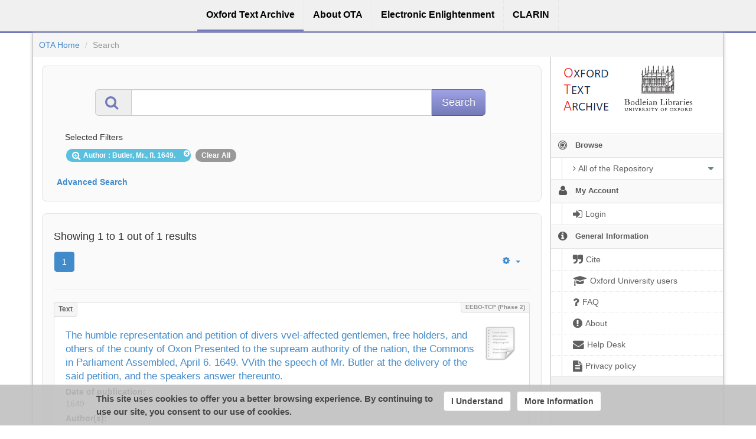

--- FILE ---
content_type: application/javascript;charset=UTF-8
request_url: https://ota.bodleian.ox.ac.uk/repository/xmlui/themes/OTA/lib/bootstrap/js/bootstrap3-typeahead.js
body_size: 2123
content:
!function(b){var c=function(e,d){this.$element=b(e);this.options=b.extend({},b.fn.typeahead.defaults,d);this.matcher=this.options.matcher||this.matcher;this.sorter=this.options.sorter||this.sorter;this.select=this.options.select||this.select;this.autoSelect=typeof this.options.autoSelect=="boolean"?this.options.autoSelect:true;this.highlighter=this.options.highlighter||this.highlighter;this.updater=this.options.updater||this.updater;this.source=this.options.source;this.delay=typeof this.options.delay=="number"?this.options.delay:250;this.$menu=b(this.options.menu);this.shown=false;this.listen();this.showHintOnFocus=typeof this.options.showHintOnFocus=="boolean"?this.options.showHintOnFocus:false};c.prototype={constructor:c,select:function(){var d=this.$menu.find(".active").data("value");if(this.autoSelect||d){this.$element.val(this.updater(d)).change()}return this.hide()},updater:function(d){return d},setSource:function(d){this.source=d},show:function(){var e=b.extend({},this.$element.position(),{height:this.$element[0].offsetHeight}),d;d=typeof this.options.scrollHeight=="function"?this.options.scrollHeight.call():this.options.scrollHeight;this.$menu.insertAfter(this.$element).css({top:e.top+e.height+d,left:e.left}).show();this.shown=true;return this},hide:function(){this.$menu.hide();this.shown=false;return this},lookup:function(e){var d;if(typeof(e)!="undefined"&&e!==null){this.query=e}else{this.query=this.$element.val()||""}if(this.query.length<this.options.minLength){return this.shown?this.hide():this}var f=b.proxy(function(){d=b.isFunction(this.source)?this.source(this.query,b.proxy(this.process,this)):this.source;if(d){this.process(d)}},this);clearTimeout(this.lookupWorker);this.lookupWorker=setTimeout(f,this.delay)},process:function(d){var e=this;d=b.grep(d,function(f){return e.matcher(f)});d=this.sorter(d);if(!d.length){return this.shown?this.hide():this}if(this.options.items=="all"){return this.render(d).show()}else{return this.render(d.slice(0,this.options.items)).show()}},matcher:function(d){return ~d.toLowerCase().indexOf(this.query.toLowerCase())},sorter:function(f){var g=[],e=[],d=[],h;while((h=f.shift())){if(!h.toLowerCase().indexOf(this.query.toLowerCase())){g.push(h)}else{if(~h.indexOf(this.query)){e.push(h)}else{d.push(h)}}}return g.concat(e,d)},highlighter:function(d){var e=this.query.replace(/[\-\[\]{}()*+?.,\\\^$|#\s]/g,"\\$&");return d.replace(new RegExp("("+e+")","ig"),function(f,g){return"<strong>"+g+"</strong>"})},render:function(d){var e=this;d=b(d).map(function(f,g){f=b(e.options.item).data("value",g);f.find("a").html(e.highlighter(g));return f[0]});if(this.autoSelect){d.first().addClass("active")}this.$menu.html(d);return this},next:function(e){var f=this.$menu.find(".active").removeClass("active"),d=f.next();if(!d.length){d=b(this.$menu.find("li")[0])}d.addClass("active")},prev:function(e){var f=this.$menu.find(".active").removeClass("active"),d=f.prev();if(!d.length){d=this.$menu.find("li").last()}d.addClass("active")},listen:function(){this.$element.on("focus",b.proxy(this.focus,this)).on("blur",b.proxy(this.blur,this)).on("keypress",b.proxy(this.keypress,this)).on("keyup",b.proxy(this.keyup,this));if(this.eventSupported("keydown")){this.$element.on("keydown",b.proxy(this.keydown,this))}this.$menu.on("click",b.proxy(this.click,this)).on("mouseenter","li",b.proxy(this.mouseenter,this)).on("mouseleave","li",b.proxy(this.mouseleave,this))},destroy:function(){this.$element.data("typeahead",null);this.$element.off("focus").off("blur").off("keypress").off("keyup");if(this.eventSupported("keydown")){this.$element.off("keydown")}this.$menu.remove()},eventSupported:function(d){var e=d in this.$element;if(!e){this.$element.setAttribute(d,"return;");e=typeof this.$element[d]==="function"}return e},move:function(d){if(!this.shown){return}switch(d.keyCode){case 9:case 13:case 27:d.preventDefault();break;case 38:d.preventDefault();this.prev();break;case 40:d.preventDefault();this.next();break}d.stopPropagation()},keydown:function(d){this.suppressKeyPressRepeat=~b.inArray(d.keyCode,[40,38,9,13,27]);if(!this.shown&&d.keyCode==40){this.lookup("")}else{this.move(d)}},keypress:function(d){if(this.suppressKeyPressRepeat){return}this.move(d)},keyup:function(d){switch(d.keyCode){case 40:case 38:case 16:case 17:case 18:break;case 9:case 13:if(!this.shown){return}this.select();break;case 27:if(!this.shown){return}this.hide();break;default:this.lookup()}d.stopPropagation();d.preventDefault()},focus:function(d){if(!this.focused){this.focused=true;if(this.options.minLength===0&&!this.$element.val()||this.options.showHintOnFocus){this.lookup()}}},blur:function(d){this.focused=false;if(!this.mousedover&&this.shown){this.hide()}},click:function(d){d.stopPropagation();d.preventDefault();this.select();this.$element.focus()},mouseenter:function(d){this.mousedover=true;this.$menu.find(".active").removeClass("active");b(d.currentTarget).addClass("active")},mouseleave:function(d){this.mousedover=false;if(!this.focused&&this.shown){this.hide()}}};var a=b.fn.typeahead;b.fn.typeahead=function(e){var d=arguments;return this.each(function(){var h=b(this),g=h.data("typeahead"),f=typeof e=="object"&&e;if(!g){h.data("typeahead",(g=new c(this,f)))}if(typeof e=="string"){if(d.length>1){g[e].apply(g,Array.prototype.slice.call(d,1))}else{g[e]()}}})};b.fn.typeahead.defaults={source:[],items:8,menu:'<ul class="typeahead dropdown-menu"></ul>',item:'<li><a href="#"></a></li>',minLength:1,scrollHeight:0,autoSelect:true};b.fn.typeahead.Constructor=c;b.fn.typeahead.noConflict=function(){b.fn.typeahead=a;return this};b(document).on("focus.typeahead.data-api",'[data-provide="typeahead"]',function(f){var d=b(this);if(d.data("typeahead")){return}d.typeahead(d.data())})}(window.jQuery);